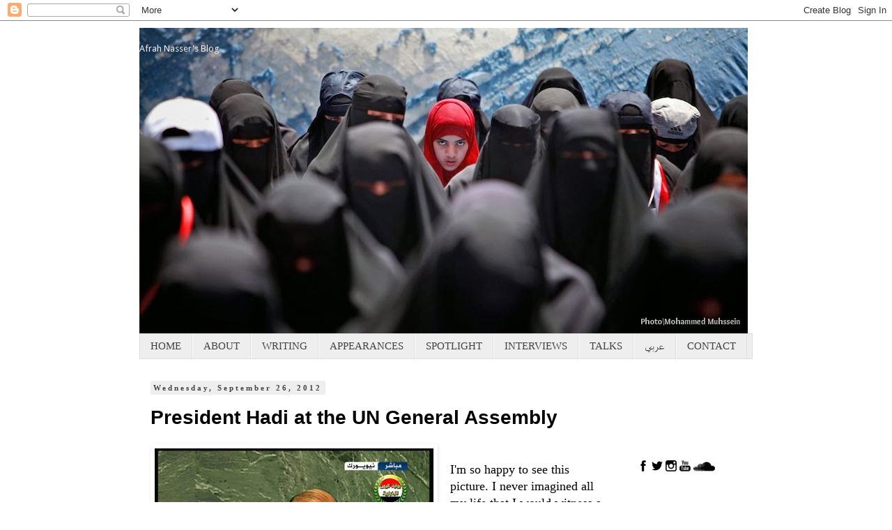

--- FILE ---
content_type: text/html; charset=UTF-8
request_url: http://afrahnasser.blogspot.com/b/stats?style=BLACK_TRANSPARENT&timeRange=ALL_TIME&token=APq4FmCBZmHoWYTvOsaufqKcDmwJzYFYo-MRFixsh4AMEX2yOLE0sJE7TLy7KRsrMsf-e8uB1eR-mIZ9yXD53P5HcRoz8oo4eg
body_size: 266
content:
{"total":1257721,"sparklineOptions":{"backgroundColor":{"fillOpacity":0.1,"fill":"#000000"},"series":[{"areaOpacity":0.3,"color":"#202020"}]},"sparklineData":[[0,49],[1,37],[2,22],[3,15],[4,14],[5,30],[6,18],[7,16],[8,23],[9,26],[10,20],[11,24],[12,32],[13,20],[14,25],[15,17],[16,63],[17,48],[18,47],[19,99],[20,49],[21,28],[22,30],[23,49],[24,33],[25,33],[26,30],[27,17],[28,27],[29,10]],"nextTickMs":225000}